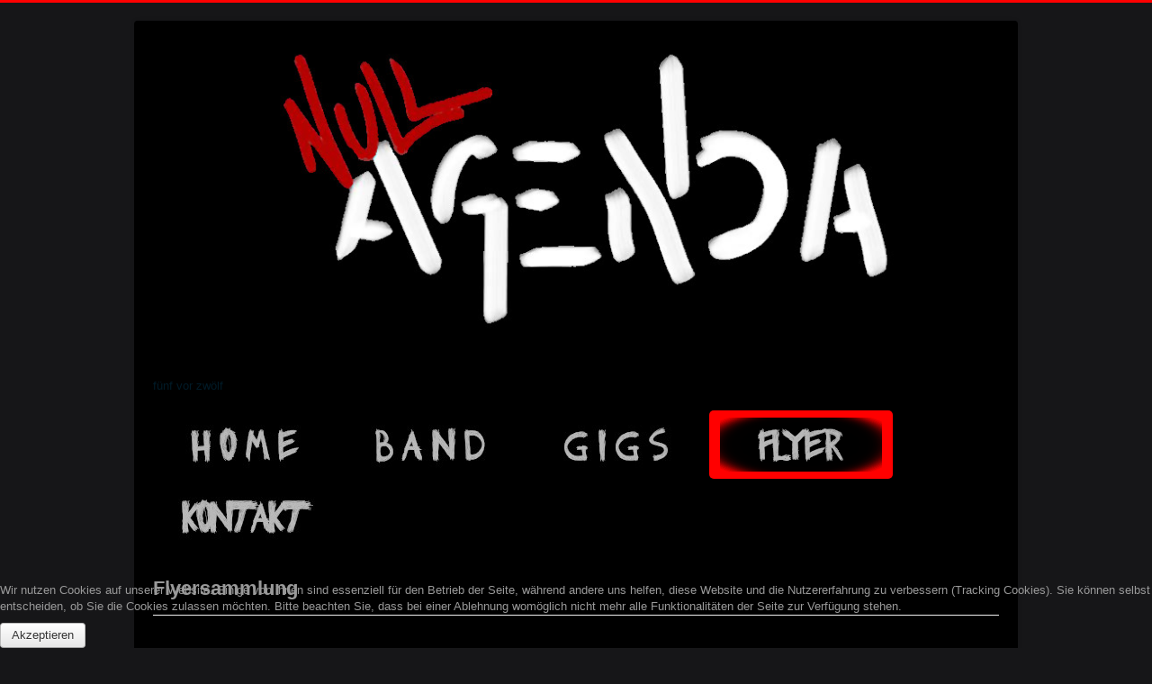

--- FILE ---
content_type: text/html; charset=utf-8
request_url: http://nullagenda.de/index.php/flyersammlung?10
body_size: 5259
content:
<!DOCTYPE html>
<html prefix="og: http://ogp.me/ns#"  lang="de-de" dir="ltr">
<head>
	<meta name="viewport" content="width=device-width, initial-scale=1.0" />
	<meta charset="utf-8" />
	<base href="http://nullagenda.de/index.php/flyersammlung" />
	<meta name="keywords" content="Punk, Band, Bonn, Bonner Punk, Null Agenda, Agenda, Null, Häwie, Punk in Bonn, Örny, Paul, Örny, SJZ, nullagenda, null agenda, null, agenda, band, punkrock, afd, alternative für deuschland, nazis boxen, antifa, Punkrockban, Deutschpunk, Anarchie, Herr Arvanitis, Drogenprobleme, Politik, Nachrichten, google, politik china, hilfe, homeoffie, covid 19 inzidenzen," />
	<meta name="rights" content="Null Agenda" />
	<meta property="og:image:width" content="526" />
	<meta property="og:image:height" content="760" />
	<meta property="og:title" content="Null Agenda - Flyersammlung" />
	<meta property="og:type" content="article" />
	<meta property="og:image:url" content="http://nullagenda.de/images/flyer/flyer_escalate.jpg" />
	<meta property="og:url" content="http://nullagenda.de/index.php/flyersammlung?10" />
	<meta property="og:description" content="Home of the Punkband Null Agenda" />
	<meta name="description" content="Home of the Punkband Null Agenda" />
	<meta name="generator" content="Joomla! - Open Source Content Management" />
	<title>Null Agenda - Flyersammlung</title>
	<link href="/templates/protostar-null-ag-br/favicon.ico" rel="shortcut icon" type="image/vnd.microsoft.icon" />
	<link href="/templates/protostar-null-ag-br/css/template.css?58583c76763b3fd70566e5582d17a830" rel="stylesheet" />
	<link href="/plugins/system/cookiehint/css/style.css?58583c76763b3fd70566e5582d17a830" rel="stylesheet" />
	<style>

	body.site {
		border-top: 3px solid #ff0000;
		background-color: #161618;
	}
	a {
		color: #ff0000;
	}
	.nav-list > .active > a,
	.nav-list > .active > a:hover,
	.dropdown-menu li > a:hover,
	.dropdown-menu .active > a,
	.dropdown-menu .active > a:hover,
	.nav-pills > .active > a,
	.nav-pills > .active > a:hover,
	.btn-primary {
		background: #ff0000;
	}#redim-cookiehint-bottom {position: fixed; z-index: 99999; left: 0px; right: 0px; bottom: 0px; top: auto !important;}
	</style>
	<script src="/media/jui/js/jquery.min.js?58583c76763b3fd70566e5582d17a830"></script>
	<script src="/media/jui/js/jquery-noconflict.js?58583c76763b3fd70566e5582d17a830"></script>
	<script src="/media/jui/js/jquery-migrate.min.js?58583c76763b3fd70566e5582d17a830"></script>
	<script src="/media/system/js/caption.js?58583c76763b3fd70566e5582d17a830"></script>
	<script src="/media/jui/js/bootstrap.min.js?58583c76763b3fd70566e5582d17a830"></script>
	<script src="/templates/protostar-null-ag-br/js/template.js?58583c76763b3fd70566e5582d17a830"></script>
	<!--[if lt IE 9]><script src="/media/jui/js/html5.js?58583c76763b3fd70566e5582d17a830"></script><![endif]-->
	<script>
jQuery(window).on('load',  function() {
				new JCaption('img.caption');
			});(function() {  if (typeof gtag !== 'undefined') {       gtag('consent', 'denied', {         'ad_storage': 'denied',         'ad_user_data': 'denied',         'ad_personalization': 'denied',         'functionality_storage': 'denied',         'personalization_storage': 'denied',         'security_storage': 'denied',         'analytics_storage': 'denied'       });     } })();
	</script>

<script>var JUri = "http://nullagenda.de/", gallery_image_path="images"</script><script src="http://nullagenda.de/components/com_bagallery/libraries/modal/ba_modal.js?2.3.4"></script><link rel="stylesheet" href="http://nullagenda.de/components/com_bagallery/assets/css/ba-style.css?2.3.4"><link rel="stylesheet" href="http://nullagenda.de/components/com_bagallery/assets/css/ba-effects.css?2.3.4"><script src="http://nullagenda.de/components/com_bagallery/libraries/ba_isotope/ba_isotope.js?2.3.4"></script><script src="http://nullagenda.de/components/com_bagallery/libraries/lazyload/jquery.lazyload.min.js?2.3.4"></script><script src="http://nullagenda.de/components/com_bagallery/assets/js/ba-gallery.js?2.3.4"></script>
</head>
<body class="site com_content view-article no-layout no-task itemid-130">
	<!-- Body -->
	<div class="body" id="top">
		<div class="container">
			<!-- Header -->
			<header class="header" role="banner">
				<div class="header-inner clearfix">
					<a class="brand pull-left" href="/">
						<img src="http://nullagenda.de/images/nullA-sW.jpg" alt="Null Agenda" />													<div class="site-description">fünf vor zwölf</div>											</a>
					<div class="header-search pull-right">
						
					</div>
				</div>
			</header>
							<nav class="navigation" role="navigation">
					<div class="navbar pull-left">
						<a class="btn btn-navbar collapsed" data-toggle="collapse" data-target=".nav-collapse">
							<span class="element-invisible">Toggle Navigation</span>
							<span class="icon-bar"></span>
							<span class="icon-bar"></span>
							<span class="icon-bar"></span>
						</a>
					</div>
					<div class="nav-collapse">
						<ul class="nav menu nav-pills mod-list">
<li class="item-101 default"><a href="/index.php" ><img src="/images/buttons/na60120_but_home.jpg" alt="Home" /></a></li><li class="item-104"><a href="/index.php/band" ><img src="/images/buttons/na60120_but_band.jpg" alt="Band" /></a></li><li class="item-105"><a href="/index.php/gigs" ><img src="/images/buttons/na60120_but_gigs.jpg" alt="GIGS" /></a></li><li class="item-130 current active"><a href="/index.php/flyersammlung" ><img src="/images/buttons/na60120_but_flyer.png" alt="Flyersammlung" /></a></li><li class="item-106"><a href="/index.php/kontakt" ><img src="/images/buttons/na60120_but_kontkt.jpg" alt="Kontakt" /></a></li></ul>

					</div>
				</nav>
						
			<div class="row-fluid">
								<main id="content" role="main" class="span12">
					<!-- Begin Content -->
					
					<div id="system-message-container">
	</div>

					<div class="item-page" itemscope itemtype="https://schema.org/Article">
	<meta itemprop="inLanguage" content="de-DE" />
	
		
			<div class="page-header">
		<h2 itemprop="headline">
			Flyersammlung		</h2>
							</div>
					
		
	
	
		
									<div itemprop="articleBody">
		<p><div class='ba-gallery ' data-gallery='1' style="--modal-background-color:rgba(15, 14, 14, 0.9); --modal-title-color: rgba(82, 74, 74, 1); --modal-icons-color: rgba(128, 126, 126, 1);"><div class="modal-scrollable" style="display:none; --modal-background-color: rgba(15, 14, 14, 0.9);"><div class="ba-modal gallery-modal ba-gallery-fade-animation " style="display:none"><div class="ba-modal-header row-fluid"><div class="ba-modal-title"><h3 class="modal-title" style="color:rgba(82, 74, 74, 1);"></h3></div><div class="ba-center-icons"></div><div class="ba-right-icons"><div class="header-icons"><i class="ba-icon-close zmdi zmdi-close" style="color:rgba(82, 74, 74, 1)"></i></div></div></div><div class="ba-modal-body active" style="--modal-body-color: #ffffff"><div class="modal-image"></div><div class="description-wrapper"><div class="modal-description"></div></div></div></div><input type='hidden' class='lightbox-options' value='{"lightbox_border":"#ffffff","lightbox_bg":"#0f0e0e","lightbox_bg_transparency":"0.9","display_likes":"0","display_header":"1","display_zoom":"0","lightbox_display_title":"1","lightbox_width":"45","auto_resize":1,"disable_lightbox":"0","twitter_share":"0","odnoklassniki_share":"0","description_position":"below","facebook_share":"0","pinterest_share":"0","slide_amimation":"ba-gallery-fade-animation","linkedin_share":"0","vkontakte_share":"0","display_download":"0","enable_alias":"1","display_fullscreen":"0","header_icons_color":"rgba(82, 74, 74, 1)"}'><div class="modal-nav" style="display:none"><i class="ba-left-action zmdi zmdi-chevron-left" style="color:rgba(128, 126, 126, 1); background-color:rgba(0,0,0,0)"></i><i class="ba-right-action zmdi zmdi-chevron-right" style="color:rgba(128, 126, 126, 1); background-color:rgba(0,0,0,0)"></i></div></div><div class="ba-gallery-row-wrapper"><div class='ba-gallery-content-wrapper'><div class='ba-gallery-content'><div class='row-fluid'><div class='span12 ba-gallery-grid css-style-1' style='--background-color: rgba(0, 0, 0, 0.75); --title-color: #ffffff; --description-color: #ffffff; --category-color: #ffffff; --title-size: 18px; --title-weight: bold; --title-text-align: left; --description-size: 12px; --description-weight: normal; --description-text-align: left; --category-size: 14px; --category-weight: normal; --category-text-align: left;'><div class='ba-gallery-items category-0 category-1' style='display: none;'><span data-href='http://nullagenda.de/index.php/flyersammlung?1' class='ba-gallery-image-link'></span><div class='ba-image'><img src='http://nullagenda.de/images/bagallery/gallery-1/thumbnail/category-1/Flyer_1st_gig_SJZ-Geburtstag.jpg?1743882828' data-width="850" data-height="600" alt=''><div class='ba-caption'><div class='ba-caption-content'><p class='image-category'>Flyersammlung</p></div></div><input type='hidden' class='image-id' data-id='ba-image-1' value='{"id":"1","form_id":"1","category":"category-1","name":"Flyer_1st_gig_SJZ-Geburtstag.jpg","path":"images\/flyer\/Flyer_1st_gig_SJZ-Geburtstag.jpg","url":"http:\/\/nullagenda.de\/images\/flyer\/Flyer_1st_gig_SJZ-Geburtstag.jpg","thumbnail_url":"\/images\/bagallery\/gallery-1\/thumbnail\/category-1\/Flyer_1st_gig_SJZ-Geburtstag.jpg","title":"","short":"","alt":"","description":"&lt;p&gt;Erster Gig&lt;\/p&gt;\n","link":"","video":"","settings":null,"likes":"0","imageId":"3","target":"blank","lightboxUrl":"","watermark_name":"Flyer_1st_gig_SJZ-Geburtstag.jpg","hideInAll":"0","suffix":""}'></div></div><div class='ba-gallery-items category-0 category-1' style='display: none;'><span data-href='http://nullagenda.de/index.php/flyersammlung?3' class='ba-gallery-image-link'></span><div class='ba-image'><img src='http://nullagenda.de/images/bagallery/gallery-1/thumbnail/category-1/flyer_2019-07-13_BT_4.jpg?1743882828' data-width="1145" data-height="600" alt=''><div class='ba-caption'><div class='ba-caption-content'><p class='image-category'>Flyersammlung</p></div></div><input type='hidden' class='image-id' data-id='ba-image-3' value='{"id":"3","form_id":"1","category":"category-1","name":"flyer_2019-07-13_BT_4.jpg","path":"images\/flyer\/flyer_2019-07-13_BT_4.jpg","url":"http:\/\/nullagenda.de\/images\/flyer\/flyer_2019-07-13_BT_4.jpg","thumbnail_url":"\/images\/bagallery\/gallery-1\/thumbnail\/category-1\/flyer_2019-07-13_BT_4.jpg","title":"","short":"","alt":"","description":"","link":"","video":"","settings":null,"likes":"0","imageId":"7","target":"blank","lightboxUrl":"","watermark_name":"flyer_2019-07-13_BT_4.jpg","hideInAll":"0","suffix":""}'></div></div><div class='ba-gallery-items category-0 category-1' style='display: none;'><span data-href='http://nullagenda.de/index.php/flyersammlung?4' class='ba-gallery-image-link'></span><div class='ba-image'><img src='http://nullagenda.de/images/bagallery/gallery-1/thumbnail/category-1/flyer_müllem_calling.jpg?1743882828' data-width="425" data-height="600" alt=''><div class='ba-caption'><div class='ba-caption-content'><p class='image-category'>Flyersammlung</p></div></div><input type='hidden' class='image-id' data-id='ba-image-4' value='{"id":"4","form_id":"1","category":"category-1","name":"flyer_m\u00fcllem_calling.jpg","path":"images\/flyer\/flyer_m\u00fcllem_calling.jpg","url":"http:\/\/nullagenda.de\/images\/flyer\/flyer_m\u00fcllem_calling.jpg","thumbnail_url":"\/images\/bagallery\/gallery-1\/thumbnail\/category-1\/flyer_m\u00fcllem_calling.jpg","title":"","short":"","alt":"","description":"","link":"","video":"","settings":null,"likes":"0","imageId":"9","target":"blank","lightboxUrl":"","watermark_name":"flyer_m\u00fcllem_calling.jpg","hideInAll":"0","suffix":""}'></div></div><div class='ba-gallery-items category-0 category-1' style='display: none;'><span data-href='http://nullagenda.de/index.php/flyersammlung?5' class='ba-gallery-image-link'></span><div class='ba-image'><img src='http://nullagenda.de/images/bagallery/gallery-1/thumbnail/category-1/ira feiert.jpg?1743882828' data-width="356" data-height="600" alt=''><div class='ba-caption'><div class='ba-caption-content'><p class='image-category'>Flyersammlung</p></div></div><input type='hidden' class='image-id' data-id='ba-image-5' value='{"id":"5","form_id":"1","category":"category-1","name":"ira feiert.jpg","path":"images\/flyer\/ira feiert.jpg","url":"http:\/\/nullagenda.de\/images\/flyer\/ira feiert.jpg","thumbnail_url":"\/images\/bagallery\/gallery-1\/thumbnail\/category-1\/ira feiert.jpg","title":"","short":"","alt":"","description":"","link":"","video":"","settings":null,"likes":"0","imageId":"10","target":"blank","lightboxUrl":"","watermark_name":"ira feiert.jpg","hideInAll":"0","suffix":""}'></div></div><div class='ba-gallery-items category-0 category-1' style='display: none;'><span data-href='http://nullagenda.de/index.php/flyersammlung?2' class='ba-gallery-image-link'></span><div class='ba-image'><img src='http://nullagenda.de/images/bagallery/gallery-1/thumbnail/category-1/Blattturbo2021.jpg?1743882828' data-width="1067" data-height="600" alt=''><div class='ba-caption'><div class='ba-caption-content'><p class='image-category'>Flyersammlung</p></div></div><input type='hidden' class='image-id' data-id='ba-image-2' value='{"id":"2","form_id":"1","category":"category-1","name":"Blattturbo2021.jpg","path":"images\/flyer\/Blattturbo2021.jpg","url":"http:\/\/nullagenda.de\/images\/flyer\/Blattturbo2021.jpg","thumbnail_url":"\/images\/bagallery\/gallery-1\/thumbnail\/category-1\/Blattturbo2021.jpg","title":"","short":"","alt":"","description":"","link":"","video":"","settings":null,"likes":"0","imageId":"2","target":"blank","lightboxUrl":"","watermark_name":"Blattturbo2021.jpg","hideInAll":"0","suffix":""}'></div></div><div class='ba-gallery-items category-0 category-1' style='display: none;'><span data-href='http://nullagenda.de/index.php/flyersammlung?6' class='ba-gallery-image-link'></span><div class='ba-image'><img src='http://nullagenda.de/images/bagallery/gallery-1/thumbnail/category-1/Örny_feiert.jpg?1743882828' data-width="1067" data-height="600" alt=''><div class='ba-caption'><div class='ba-caption-content'><p class='image-category'>Flyersammlung</p></div></div><input type='hidden' class='image-id' data-id='ba-image-6' value='{"id":"6","form_id":"1","category":"category-1","name":"\u00d6rny_feiert.jpg","path":"images\/flyer\/\u00d6rny_feiert.jpg","url":"http:\/\/nullagenda.de\/images\/flyer\/\u00d6rny_feiert.jpg","thumbnail_url":"\/images\/bagallery\/gallery-1\/thumbnail\/category-1\/\u00d6rny_feiert.jpg","title":"","short":"","alt":"","description":"","link":"","video":"","settings":null,"likes":"0","imageId":"11","target":"blank","lightboxUrl":"","watermark_name":"\u00d6rny_feiert.jpg","hideInAll":"0","suffix":""}'></div></div><div class='ba-gallery-items category-0 category-1' style='display: none;'><span data-href='http://nullagenda.de/index.php/flyersammlung?7' class='ba-gallery-image-link'></span><div class='ba-image'><img src='http://nullagenda.de/images/bagallery/gallery-1/thumbnail/category-1/Pudw.jpg?1743882828' data-width="428" data-height="600" alt=''><div class='ba-caption'><div class='ba-caption-content'><p class='image-category'>Flyersammlung</p></div></div><input type='hidden' class='image-id' data-id='ba-image-7' value='{"id":"7","form_id":"1","category":"category-1","name":"Pudw.jpg","path":"images\/flyer\/Pudw.jpg","url":"http:\/\/nullagenda.de\/images\/flyer\/Pudw.jpg","thumbnail_url":"\/images\/bagallery\/gallery-1\/thumbnail\/category-1\/Pudw.jpg","title":"","short":"","alt":"","description":"","link":"","video":"","settings":null,"likes":"0","imageId":"5","target":"blank","lightboxUrl":"","watermark_name":"Pudw.jpg","hideInAll":"0","suffix":""}'></div></div><div class='ba-gallery-items category-0 category-1' style='display: none;'><span data-href='http://nullagenda.de/index.php/flyersammlung?8' class='ba-gallery-image-link'></span><div class='ba-image'><img src='http://nullagenda.de/images/bagallery/gallery-1/thumbnail/category-1/bte.jpg?1743882828' data-width="1147" data-height="600" alt=''><div class='ba-caption'><div class='ba-caption-content'><p class='image-category'>Flyersammlung</p></div></div><input type='hidden' class='image-id' data-id='ba-image-8' value='{"id":"8","form_id":"1","category":"category-1","name":"bte.jpg","path":"images\/flyer\/bte.jpg","url":"http:\/\/nullagenda.de\/images\/flyer\/bte.jpg","thumbnail_url":"\/images\/bagallery\/gallery-1\/thumbnail\/category-1\/bte.jpg","title":"","short":"","alt":"","description":"","link":"","video":"","settings":null,"likes":"0","imageId":"6","target":"blank","lightboxUrl":"","watermark_name":"bte.jpg","hideInAll":"0","suffix":""}'></div></div><div class='ba-gallery-items category-0 category-1' style='display: none;'><span data-href='http://nullagenda.de/index.php/flyersammlung?9' class='ba-gallery-image-link'></span><div class='ba-image'><img src='http://nullagenda.de/images/bagallery/gallery-1/thumbnail/category-1/Möllerhof.jpg?1743882828' data-width="427" data-height="600" alt=''><div class='ba-caption'><div class='ba-caption-content'><p class='image-category'>Flyersammlung</p></div></div><input type='hidden' class='image-id' data-id='ba-image-9' value='{"id":"9","form_id":"1","category":"category-1","name":"M\u00f6llerhof.jpg","path":"images\/flyer\/M\u00f6llerhof.jpg","url":"http:\/\/nullagenda.de\/images\/flyer\/M\u00f6llerhof.jpg","thumbnail_url":"\/images\/bagallery\/gallery-1\/thumbnail\/category-1\/M\u00f6llerhof.jpg","title":"","short":"","alt":"","description":"","link":"","video":"","settings":null,"likes":"0","imageId":"4","target":"blank","lightboxUrl":"","watermark_name":"M\u00f6llerhof.jpg","hideInAll":"0","suffix":""}'></div></div><div class='ba-gallery-items category-0 category-1' style='display: none;'><span data-href='http://nullagenda.de/index.php/flyersammlung?10' class='ba-gallery-image-link'></span><div class='ba-image'><img src='http://nullagenda.de/images/bagallery/gallery-1/thumbnail/category-1/flyer_escalate.jpg?1743882828' data-width="415" data-height="600" alt=''><div class='ba-caption'><div class='ba-caption-content'><p class='image-category'>Flyersammlung</p></div></div><input type='hidden' class='image-id' data-id='ba-image-10' value='{"id":"10","form_id":"1","category":"category-1","name":"flyer_escalate.jpg","path":"images\/flyer\/flyer_escalate.jpg","url":"http:\/\/nullagenda.de\/images\/flyer\/flyer_escalate.jpg","thumbnail_url":"\/images\/bagallery\/gallery-1\/thumbnail\/category-1\/flyer_escalate.jpg","title":"","short":"","alt":"","description":"","link":"","video":"","settings":null,"likes":"0","imageId":"8","target":"blank","lightboxUrl":"","watermark_name":"flyer_escalate.jpg","hideInAll":"0","suffix":""}'></div></div><div class='ba-gallery-items category-0 category-1' style='display: none;'><span data-href='http://nullagenda.de/index.php/flyersammlung?11' class='ba-gallery-image-link'></span><div class='ba-image'><img src='http://nullagenda.de/images/bagallery/gallery-1/thumbnail/category-1/posterfastfinalentwurf-scaled.jpg?1743882828' data-width="424" data-height="600" alt=''><div class='ba-caption'><div class='ba-caption-content'><p class='image-category'>Flyersammlung</p></div></div><input type='hidden' class='image-id' data-id='ba-image-11' value='{"id":"11","form_id":"1","category":"category-1","name":"posterfastfinalentwurf-scaled.jpg","path":"images\/flyer\/posterfastfinalentwurf-scaled.jpg","url":"http:\/\/nullagenda.de\/images\/flyer\/posterfastfinalentwurf-scaled.jpg","thumbnail_url":"\/images\/bagallery\/gallery-1\/thumbnail\/category-1\/posterfastfinalentwurf-scaled.jpg","title":"","short":"","alt":"","description":"","link":"","video":"","settings":null,"likes":"0","imageId":"12","target":"blank","lightboxUrl":"","watermark_name":"posterfastfinalentwurf-scaled.jpg","hideInAll":"0","suffix":""}'></div></div><div class='ba-gallery-items category-0 category-1' style='display: none;'><span data-href='http://nullagenda.de/index.php/flyersammlung?12' class='ba-gallery-image-link'></span><div class='ba-image'><img src='http://nullagenda.de/images/bagallery/gallery-1/thumbnail/category-1/2024-08-06.jpg?1743882828' data-width="428" data-height="600" alt=''><div class='ba-caption'><div class='ba-caption-content'><p class='image-category'>Flyersammlung</p></div></div><input type='hidden' class='image-id' data-id='ba-image-12' value='{"id":"12","form_id":"1","category":"category-1","name":"2024-08-06.jpg","path":"images\/flyer\/2024-08-06.jpg","url":"http:\/\/nullagenda.de\/images\/flyer\/2024-08-06.jpg","thumbnail_url":"\/images\/bagallery\/gallery-1\/thumbnail\/category-1\/2024-08-06.jpg","title":"","short":"","alt":"","description":"","link":"","video":"","settings":null,"likes":"0","imageId":"13","target":"blank","lightboxUrl":"","watermark_name":"2024-08-06.jpg","hideInAll":"0","suffix":""}'></div></div><div class='ba-gallery-items category-0 category-1' style='display: none;'><span data-href='http://nullagenda.de/index.php/flyersammlung?14' class='ba-gallery-image-link'></span><div class='ba-image'><img src='http://nullagenda.de/images/bagallery/gallery-1/thumbnail/category-1/2025-02-01jkc.jpg?1743882828' data-width="425" data-height="600" alt=''><div class='ba-caption'><div class='ba-caption-content'><p class='image-category'>Flyersammlung</p></div></div><input type='hidden' class='image-id' data-id='ba-image-14' value='{"id":"14","form_id":"1","category":"category-1","name":"2025-02-01jkc.jpg","path":"images\/bagallery\/original\/2025-02-01jkc.jpg","url":"http:\/\/nullagenda.de\/images\/bagallery\/original\/2025-02-01jkc.jpg","thumbnail_url":"\/images\/bagallery\/gallery-1\/thumbnail\/category-1\/2025-02-01jkc.jpg","title":"","short":"","alt":"","description":"","link":"","video":"","settings":null,"likes":"0","imageId":"15","target":"blank","lightboxUrl":"","watermark_name":"2025-02-01jkc.jpg","hideInAll":"0","suffix":""}'></div></div><div class='ba-gallery-items category-0 category-1' style='display: none;'><span data-href='http://nullagenda.de/index.php/flyersammlung?13' class='ba-gallery-image-link'></span><div class='ba-image'><img src='http://nullagenda.de/images/bagallery/gallery-1/thumbnail/category-1/na170525.jpg?1743882828' data-width="424" data-height="600" alt=''><div class='ba-caption'><div class='ba-caption-content'><p class='image-category'>Flyersammlung</p></div></div><input type='hidden' class='image-id' data-id='ba-image-13' value='{"id":"13","form_id":"1","category":"category-1","name":"na170525.jpg","path":"images\/bagallery\/original\/na170525.jpg","url":"http:\/\/nullagenda.de\/images\/bagallery\/original\/na170525.jpg","thumbnail_url":"\/images\/bagallery\/gallery-1\/thumbnail\/category-1\/na170525.jpg","title":"","short":"","alt":"","description":"","link":"","video":"","settings":null,"likes":"0","imageId":"14","target":"blank","lightboxUrl":"","watermark_name":"na170525.jpg","hideInAll":"0","suffix":""}'></div></div></div></div><input type='hidden' class='gallery-options' value='{"thumbnail_layout":"1","column_number":"4","image_spacing":"10","caption_bg":"#000000","title_color":"#ffffff","title_weight":"bold","title_size":"18","title_alignment":"left","tags_method":"","colors_method":"","category_color":"#ffffff","category_weight":"normal","category_size":"14","category_alignment":"left","description_color":"#ffffff","description_weight":"normal","description_size":"12","id":"1","pagination_type":"default","description_alignment":"left","caption_opacity":"0.75","sorting_mode":"","random_sorting":"0","tablet_numb":"3","phone_land_numb":"2","phone_port_numb":"1","disable_auto_scroll":"1"}'><input type="hidden" class="current-root" value="http://nullagenda.de/index.php/flyersammlung"><input type='hidden' value='justified' class='gallery-layout'><input type='hidden' value='0' class='page-refresh'><input type='hidden' value='Gallery creates thumbnails. Please wait...' class='creating-thumbnails'><input type='hidden' value='{"disable_right_clk":0,"disable_shortcuts":0,"disable_dev_console":0}' class='copyright-options'><input type="hidden" class="active-category-image" value="http://nullagenda.de/index.php/flyersammlung"></div></div></div></div><div class='ba-gallery-substrate' style='height: 0;'></div><p style="text-align: center; font-size: 12px; font-style: italic;"><a href="http://www.balbooa.com/joomla-gallery">Joomla Gallery</a> makes it better. Balbooa.com</p></p> 	</div>

	
							</div>

					<div class="clearfix"></div>
					
					<!-- End Content -->
				</main>
							</div>
		</div>
	</div>
	<!-- Footer -->
	<footer class="footer" role="contentinfo">
		<div class="container">
			<hr />
			<ul class="nav menu mod-list">
<li class="item-107"><a href="/index.php/datenschutz" >Datenschutz</a></li></ul>

			<p class="pull-right">
				<a href="#top" id="back-top">
					Back to Top				</a>
			</p>
			<p>
				&copy; 2026 Null Agenda			</p>
		</div>
	</footer>
	

<div id="redim-cookiehint-bottom">   <div id="redim-cookiehint">     <div class="cookiecontent">   <p>Wir nutzen Cookies auf unserer Website. Einige von ihnen sind essenziell für den Betrieb der Seite, während andere uns helfen, diese Website und die Nutzererfahrung zu verbessern (Tracking Cookies). Sie können selbst entscheiden, ob Sie die Cookies zulassen möchten. Bitte beachten Sie, dass bei einer Ablehnung womöglich nicht mehr alle Funktionalitäten der Seite zur Verfügung stehen.</p>    </div>     <div class="cookiebuttons">        <a id="cookiehintsubmit" onclick="return cookiehintsubmit(this);" href="http://nullagenda.de/index.php/flyersammlung?0=&amp;rCH=2"         class="btn">Akzeptieren</a>          <div class="text-center" id="cookiehintinfo">                      </div>      </div>     <div class="clr"></div>   </div> </div>  <script type="text/javascript">        document.addEventListener("DOMContentLoaded", function(event) {         if (!navigator.cookieEnabled){           document.getElementById('redim-cookiehint-bottom').remove();         }       });        function cookiehintfadeOut(el) {         el.style.opacity = 1;         (function fade() {           if ((el.style.opacity -= .1) < 0) {             el.style.display = "none";           } else {             requestAnimationFrame(fade);           }         })();       }         function cookiehintsubmit(obj) {         document.cookie = 'reDimCookieHint=1; expires=Fri, 22 Jan 2027 23:59:59 GMT;57; path=/';         cookiehintfadeOut(document.getElementById('redim-cookiehint-bottom'));         return true;       }        function cookiehintsubmitno(obj) {         document.cookie = 'reDimCookieHint=-1; expires=0; path=/';         cookiehintfadeOut(document.getElementById('redim-cookiehint-bottom'));         return true;       }  </script>  
</body>
</html>
